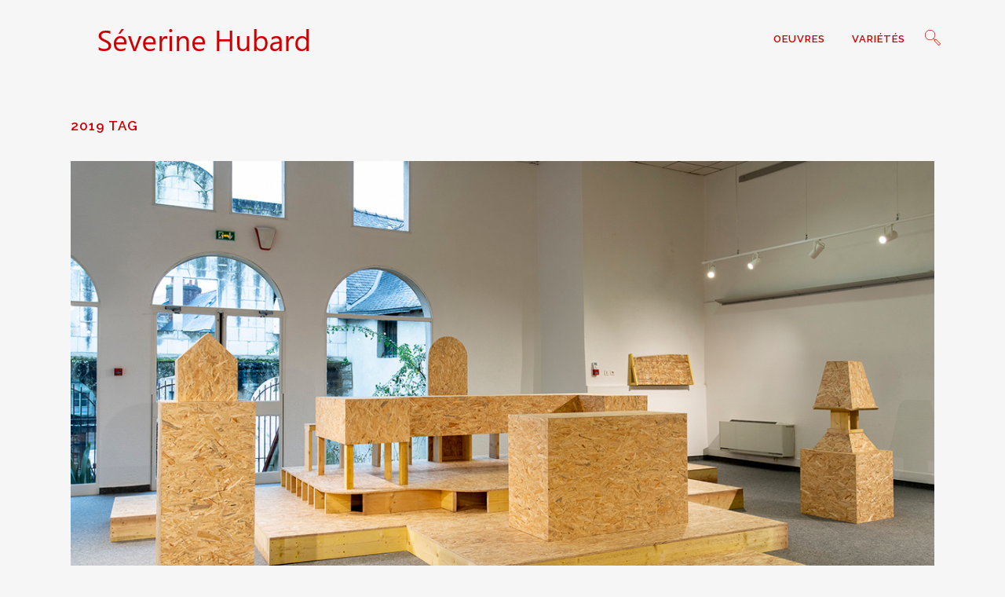

--- FILE ---
content_type: text/html; charset=UTF-8
request_url: https://www.severinehubard.net/tag/2019/
body_size: 14587
content:
<!DOCTYPE html>
<html lang="fr-FR">
<head>
	<meta charset="UTF-8" />
	
				<meta name="viewport" content="width=device-width,initial-scale=1,user-scalable=no">
		
                            <meta name="description" content="Séverine Hubard est une artiste plasticienne française. Elle construit des édifices instables qui s&#039;inscrivent dans l&#039;espace public urbain. ">
            
                            <meta name="keywords" content="Séverine Hubard
artiste
art
édifices
ville
urbain
constructions">
                        <link rel="shortcut icon" type="image/x-icon" href="http://localhost/wordpress/wp-content/themes/bridge/img/favicon.ico">
            <link rel="apple-touch-icon" href="http://localhost/wordpress/wp-content/themes/bridge/img/favicon.ico"/>
        
	<link rel="profile" href="http://gmpg.org/xfn/11" />
	<link rel="pingback" href="https://www.severinehubard.net/xmlrpc.php" />

	<title>2019 &#8211; Séverine Hubard</title>
<meta name='robots' content='max-image-preview:large' />
<link rel='dns-prefetch' href='//fonts.googleapis.com' />
<link rel='dns-prefetch' href='//s.w.org' />
<link rel="alternate" type="application/rss+xml" title="Séverine Hubard &raquo; Flux" href="https://www.severinehubard.net/feed/" />
<link rel="alternate" type="application/rss+xml" title="Séverine Hubard &raquo; Flux de l’étiquette 2019" href="https://www.severinehubard.net/tag/2019/feed/" />
		<script type="text/javascript">
			window._wpemojiSettings = {"baseUrl":"https:\/\/s.w.org\/images\/core\/emoji\/13.0.1\/72x72\/","ext":".png","svgUrl":"https:\/\/s.w.org\/images\/core\/emoji\/13.0.1\/svg\/","svgExt":".svg","source":{"concatemoji":"https:\/\/www.severinehubard.net\/wp-includes\/js\/wp-emoji-release.min.js?ver=5.7.14"}};
			!function(e,a,t){var n,r,o,i=a.createElement("canvas"),p=i.getContext&&i.getContext("2d");function s(e,t){var a=String.fromCharCode;p.clearRect(0,0,i.width,i.height),p.fillText(a.apply(this,e),0,0);e=i.toDataURL();return p.clearRect(0,0,i.width,i.height),p.fillText(a.apply(this,t),0,0),e===i.toDataURL()}function c(e){var t=a.createElement("script");t.src=e,t.defer=t.type="text/javascript",a.getElementsByTagName("head")[0].appendChild(t)}for(o=Array("flag","emoji"),t.supports={everything:!0,everythingExceptFlag:!0},r=0;r<o.length;r++)t.supports[o[r]]=function(e){if(!p||!p.fillText)return!1;switch(p.textBaseline="top",p.font="600 32px Arial",e){case"flag":return s([127987,65039,8205,9895,65039],[127987,65039,8203,9895,65039])?!1:!s([55356,56826,55356,56819],[55356,56826,8203,55356,56819])&&!s([55356,57332,56128,56423,56128,56418,56128,56421,56128,56430,56128,56423,56128,56447],[55356,57332,8203,56128,56423,8203,56128,56418,8203,56128,56421,8203,56128,56430,8203,56128,56423,8203,56128,56447]);case"emoji":return!s([55357,56424,8205,55356,57212],[55357,56424,8203,55356,57212])}return!1}(o[r]),t.supports.everything=t.supports.everything&&t.supports[o[r]],"flag"!==o[r]&&(t.supports.everythingExceptFlag=t.supports.everythingExceptFlag&&t.supports[o[r]]);t.supports.everythingExceptFlag=t.supports.everythingExceptFlag&&!t.supports.flag,t.DOMReady=!1,t.readyCallback=function(){t.DOMReady=!0},t.supports.everything||(n=function(){t.readyCallback()},a.addEventListener?(a.addEventListener("DOMContentLoaded",n,!1),e.addEventListener("load",n,!1)):(e.attachEvent("onload",n),a.attachEvent("onreadystatechange",function(){"complete"===a.readyState&&t.readyCallback()})),(n=t.source||{}).concatemoji?c(n.concatemoji):n.wpemoji&&n.twemoji&&(c(n.twemoji),c(n.wpemoji)))}(window,document,window._wpemojiSettings);
		</script>
		<style type="text/css">
img.wp-smiley,
img.emoji {
	display: inline !important;
	border: none !important;
	box-shadow: none !important;
	height: 1em !important;
	width: 1em !important;
	margin: 0 .07em !important;
	vertical-align: -0.1em !important;
	background: none !important;
	padding: 0 !important;
}
</style>
	<link rel='stylesheet' id='layerslider-css'  href='https://www.severinehubard.net/wp-content/plugins/LayerSlider/static/layerslider/css/layerslider.css?ver=6.8.2' type='text/css' media='all' />
<link rel='stylesheet' id='dashicons-css'  href='https://www.severinehubard.net/wp-includes/css/dashicons.min.css?ver=5.7.14' type='text/css' media='all' />
<link rel='stylesheet' id='menu-icons-extra-css'  href='https://www.severinehubard.net/wp-content/plugins/menu-icons/css/extra.min.css?ver=0.12.9' type='text/css' media='all' />
<link rel='stylesheet' id='wp-block-library-css'  href='https://www.severinehubard.net/wp-includes/css/dist/block-library/style.min.css?ver=5.7.14' type='text/css' media='all' />
<link rel='stylesheet' id='ivory-search-styles-css'  href='https://www.severinehubard.net/wp-content/plugins/add-search-to-menu/public/css/ivory-search.css?ver=4.2' type='text/css' media='all' />
<link rel='stylesheet' id='easy-panorama-css'  href='https://www.severinehubard.net/wp-content/plugins/easy-panorama/public/css/paver.min.css?ver=1.1.4' type='text/css' media='all' />
<link rel='stylesheet' id='rs-plugin-settings-css'  href='https://www.severinehubard.net/wp-content/plugins/revslider/public/assets/css/settings.css?ver=5.4.8.3' type='text/css' media='all' />
<style id='rs-plugin-settings-inline-css' type='text/css'>
#rs-demo-id {}
</style>
<link rel='stylesheet' id='wonderplugin-slider-css-css'  href='https://www.severinehubard.net/wp-content/plugins/wonderplugin-slider-lite/engine/wonderpluginsliderengine.css?ver=12.8' type='text/css' media='all' />
<link rel='stylesheet' id='mediaelement-css'  href='https://www.severinehubard.net/wp-includes/js/mediaelement/mediaelementplayer-legacy.min.css?ver=4.2.16' type='text/css' media='all' />
<link rel='stylesheet' id='wp-mediaelement-css'  href='https://www.severinehubard.net/wp-includes/js/mediaelement/wp-mediaelement.min.css?ver=5.7.14' type='text/css' media='all' />
<link rel='stylesheet' id='bridge-default-style-css'  href='https://www.severinehubard.net/wp-content/themes/bridge/style.css?ver=5.7.14' type='text/css' media='all' />
<link rel='stylesheet' id='bridge-qode-font_awesome-css'  href='https://www.severinehubard.net/wp-content/themes/bridge/css/font-awesome/css/font-awesome.min.css?ver=5.7.14' type='text/css' media='all' />
<link rel='stylesheet' id='bridge-qode-font_elegant-css'  href='https://www.severinehubard.net/wp-content/themes/bridge/css/elegant-icons/style.min.css?ver=5.7.14' type='text/css' media='all' />
<link rel='stylesheet' id='bridge-qode-linea_icons-css'  href='https://www.severinehubard.net/wp-content/themes/bridge/css/linea-icons/style.css?ver=5.7.14' type='text/css' media='all' />
<link rel='stylesheet' id='bridge-qode-dripicons-css'  href='https://www.severinehubard.net/wp-content/themes/bridge/css/dripicons/dripicons.css?ver=5.7.14' type='text/css' media='all' />
<link rel='stylesheet' id='bridge-stylesheet-css'  href='https://www.severinehubard.net/wp-content/themes/bridge/css/stylesheet.min.css?ver=5.7.14' type='text/css' media='all' />
<style id='bridge-stylesheet-inline-css' type='text/css'>
   .archive.disabled_footer_top .footer_top_holder, .archive.disabled_footer_bottom .footer_bottom_holder { display: none;}


</style>
<link rel='stylesheet' id='bridge-print-css'  href='https://www.severinehubard.net/wp-content/themes/bridge/css/print.css?ver=5.7.14' type='text/css' media='all' />
<link rel='stylesheet' id='bridge-style-dynamic-css'  href='https://www.severinehubard.net/wp-content/themes/bridge/css/style_dynamic.css?ver=1637690026' type='text/css' media='all' />
<link rel='stylesheet' id='bridge-responsive-css'  href='https://www.severinehubard.net/wp-content/themes/bridge/css/responsive.min.css?ver=5.7.14' type='text/css' media='all' />
<link rel='stylesheet' id='bridge-style-dynamic-responsive-css'  href='https://www.severinehubard.net/wp-content/themes/bridge/css/style_dynamic_responsive.css?ver=1637690026' type='text/css' media='all' />
<style id='bridge-style-dynamic-responsive-inline-css' type='text/css'>
.blog_single .tags_text {
    display: none !important
}
a[rel=\"category tag\"] {
    display: none
;
}

.post_info {
    visibility: hidden;
}

.post_info .time, .post_info .post_comments, .post_info .blog_share .post_image {
    visibility: hidden;
}

.single-post .blog_holder article .post_image img {
    display: none !important;
}

.single-post article .post_text_inner h2 .date, 
.single-post article .post_text_inner .post_info .time {
display: none !important;
}

.side_menu_button a:last-child {

margin-top:-6px;
}

body.page-template-contact-page-php .two_columns_33_66>.column1 {
    display: none;
}


body.page-template-contact-page-php .two_columns_33_66>.column2 {
    margin: 0 auto;
    float: none;
}

.contact_form textarea {
    border: 2px solid #000000;
}

.contact_form textarea {
    border: 2px solid #000000;
}

.contact_form input[type=text] {
    border: 2px solid #000000;
}

.blog_holder.blog_single article h2 {
  display: none !important;
}

 .google-maps {
        position: relative;
        padding-bottom: 75%; // This is the aspect ratio
        height: 0;
        overflow: hidden;
    }
    .google-maps iframe {
        position: absolute;
        top: 0;
        left: 0;
        width: 100% !important;
        height: 100% !important;
    }

.content {margin-top: 5px !important;}
.content {padding-top: 0 !important;}

.title.title_size_small.position_left {height : 100px !important;}

/ single blog post navigation /
.single_blog_post_prev {
  float: left !important;
}
.single_blog_post_prev a i {
  font-size: 18px !important;
  margin-right: 10px !important;
}
.single_blog_post_next {
  float: right !important;
}
.single_blog_post_next a i {
  font-size: 18px !important;
  margin-left: 10px !important;
}
.single_blog_post_navigation {
  margin: 20px 0px !important;
}

.container {
 background-color:#f6f6f6 !important;
}

nav.main_menu > ul > li > a{
 color: #cc0000 !important; 		
}	

.side_menu_button > a,
			.mobile_menu_button span,
			.fixed_top_header .side_menu_button > a,
			.fixed_top_header .popup_menu .line,
			.fixed_top_header .mobile_menu_button span{ color: #cc0000; }

			.popup_menu .line,
			.popup_menu .line:after, .popup_menu .line:before{
			background-color: #cc0000;
			}					
</style>
<link rel='stylesheet' id='js_composer_front-css'  href='https://www.severinehubard.net/wp-content/plugins/js_composer/assets/css/js_composer.min.css?ver=5.7' type='text/css' media='all' />
<link rel='stylesheet' id='bridge-style-handle-google-fonts-css'  href='https://fonts.googleapis.com/css?family=Raleway%3A100%2C200%2C300%2C400%2C500%2C600%2C700%2C800%2C900%2C300italic%2C400italic%2C700italic&#038;subset=latin%2Clatin-ext&#038;ver=1.0.0' type='text/css' media='all' />
<script type='text/javascript' src='https://www.severinehubard.net/wp-includes/js/jquery/jquery.min.js?ver=3.5.1' id='jquery-core-js'></script>
<script type='text/javascript' src='https://www.severinehubard.net/wp-includes/js/jquery/jquery-migrate.min.js?ver=3.3.2' id='jquery-migrate-js'></script>
<script type='text/javascript' id='layerslider-greensock-js-extra'>
/* <![CDATA[ */
var LS_Meta = {"v":"6.8.2"};
/* ]]> */
</script>
<script type='text/javascript' src='https://www.severinehubard.net/wp-content/plugins/LayerSlider/static/layerslider/js/greensock.js?ver=1.19.0' id='layerslider-greensock-js'></script>
<script type='text/javascript' src='https://www.severinehubard.net/wp-content/plugins/LayerSlider/static/layerslider/js/layerslider.kreaturamedia.jquery.js?ver=6.8.2' id='layerslider-js'></script>
<script type='text/javascript' src='https://www.severinehubard.net/wp-content/plugins/LayerSlider/static/layerslider/js/layerslider.transitions.js?ver=6.8.2' id='layerslider-transitions-js'></script>
<script type='text/javascript' src='https://www.severinehubard.net/wp-content/plugins/revslider/public/assets/js/jquery.themepunch.tools.min.js?ver=5.4.8.3' id='tp-tools-js'></script>
<script type='text/javascript' src='https://www.severinehubard.net/wp-content/plugins/revslider/public/assets/js/jquery.themepunch.revolution.min.js?ver=5.4.8.3' id='revmin-js'></script>
<script type='text/javascript' src='https://www.severinehubard.net/wp-content/plugins/wonderplugin-slider-lite/engine/wonderpluginsliderskins.js?ver=12.8' id='wonderplugin-slider-skins-script-js'></script>
<script type='text/javascript' src='https://www.severinehubard.net/wp-content/plugins/wonderplugin-slider-lite/engine/wonderpluginslider.js?ver=12.8' id='wonderplugin-slider-script-js'></script>
<meta name="generator" content="Powered by LayerSlider 6.8.2 - Multi-Purpose, Responsive, Parallax, Mobile-Friendly Slider Plugin for WordPress." />
<!-- LayerSlider updates and docs at: https://layerslider.kreaturamedia.com -->
<link rel="https://api.w.org/" href="https://www.severinehubard.net/wp-json/" /><link rel="alternate" type="application/json" href="https://www.severinehubard.net/wp-json/wp/v2/tags/217" /><link rel="EditURI" type="application/rsd+xml" title="RSD" href="https://www.severinehubard.net/xmlrpc.php?rsd" />
<link rel="wlwmanifest" type="application/wlwmanifest+xml" href="https://www.severinehubard.net/wp-includes/wlwmanifest.xml" /> 
<meta name="generator" content="WordPress 5.7.14" />
<meta name="generator" content="Powered by WPBakery Page Builder - drag and drop page builder for WordPress."/>
<!--[if lte IE 9]><link rel="stylesheet" type="text/css" href="https://www.severinehubard.net/wp-content/plugins/js_composer/assets/css/vc_lte_ie9.min.css" media="screen"><![endif]--><style type="text/css">.cryptex,  .cryptex .divider{display: inline-block;padding: 0px 1px 0px 1px;margin: 0px;background-color: transparent;cursor: auto;font-size: 12px;font-family: inherit;font-weight: normal;font-style: normal;text-align: left;text-transform: none;color: #000000;}.cryptex[rel],  .cryptex[rel] span.divider {cursor: pointer;}.cryptex img,  .CryptexImg{margin: 0px;padding: 0px;border: solid 0px #ffffff;background-color: transparent;box-shadow: none;display: inline;vertical-align: middle;float: none;clear: none;}.CryptexImg{display: inline-block;background-size: contain;background-repeat: no-repeat;background-position: 0px 0px;}</style><meta name="generator" content="Powered by Slider Revolution 5.4.8.3 - responsive, Mobile-Friendly Slider Plugin for WordPress with comfortable drag and drop interface." />
<script type="text/javascript">function setREVStartSize(e){									
						try{ e.c=jQuery(e.c);var i=jQuery(window).width(),t=9999,r=0,n=0,l=0,f=0,s=0,h=0;
							if(e.responsiveLevels&&(jQuery.each(e.responsiveLevels,function(e,f){f>i&&(t=r=f,l=e),i>f&&f>r&&(r=f,n=e)}),t>r&&(l=n)),f=e.gridheight[l]||e.gridheight[0]||e.gridheight,s=e.gridwidth[l]||e.gridwidth[0]||e.gridwidth,h=i/s,h=h>1?1:h,f=Math.round(h*f),"fullscreen"==e.sliderLayout){var u=(e.c.width(),jQuery(window).height());if(void 0!=e.fullScreenOffsetContainer){var c=e.fullScreenOffsetContainer.split(",");if (c) jQuery.each(c,function(e,i){u=jQuery(i).length>0?u-jQuery(i).outerHeight(!0):u}),e.fullScreenOffset.split("%").length>1&&void 0!=e.fullScreenOffset&&e.fullScreenOffset.length>0?u-=jQuery(window).height()*parseInt(e.fullScreenOffset,0)/100:void 0!=e.fullScreenOffset&&e.fullScreenOffset.length>0&&(u-=parseInt(e.fullScreenOffset,0))}f=u}else void 0!=e.minHeight&&f<e.minHeight&&(f=e.minHeight);e.c.closest(".rev_slider_wrapper").css({height:f})					
						}catch(d){console.log("Failure at Presize of Slider:"+d)}						
					};</script>
		<style type="text/css" id="wp-custom-css">
			.site {
            background-color: #f6f6f6 !important;
        }		</style>
		<noscript><style type="text/css"> .wpb_animate_when_almost_visible { opacity: 1; }</style></noscript></head>

<body class="archive tag tag-217 bridge bridge-core-1.0.4  footer_responsive_adv qode-theme-ver-18.0.7 qode-theme-bridge disabled_footer_bottom qode_header_in_grid wpb-js-composer js-comp-ver-5.7 vc_responsive elementor-default" itemscope itemtype="http://schema.org/WebPage">

	<div class="ajax_loader"><div class="ajax_loader_1"><div class="pulse"></div></div></div>
	
<div class="wrapper">
	<div class="wrapper_inner">

    
		<!-- Google Analytics start -->
				<!-- Google Analytics end -->

		
	<header class=" scroll_header_top_area  regular page_header">
    <div class="header_inner clearfix">
        <form role="search" id="searchform" action="https://www.severinehubard.net/" class="qode_search_form" method="get">
        <div class="container">
        <div class="container_inner clearfix">
            
            <i class="qodef-icon-linea-icon icon-basic-magnifier qode_icon_in_search" ></i>            <input type="text" placeholder="Search" name="s" class="qode_search_field" autocomplete="off" />
            <input type="submit" value="Search" />

            <div class="qode_search_close">
                <a href="#">
                    <i class="qodef-icon-linea-icon icon-arrows-remove qode_icon_in_search" ></i>                </a>
            </div>
                    </div>
    </div>
</form>
        <div class="header_top_bottom_holder">
            
            <div class="header_bottom clearfix" style=' background-color:rgba(246, 246, 246, 1);' >
                                <div class="container">
                    <div class="container_inner clearfix">
                                                    
                            <div class="header_inner_left">
                                									<div class="mobile_menu_button">
		<span>
			<i class="qode_icon_font_awesome fa fa-bars " ></i>		</span>
	</div>
                                <div class="logo_wrapper" >
	<div class="q_logo">
		<a itemprop="url" href="https://www.severinehubard.net/" >
             <img itemprop="image" class="normal" src="http://www.severinehubard.net/wp-content/uploads/2021/11/Sans-titre-2.png" alt="Logo"> 			 <img itemprop="image" class="light" src="http://localhost/wordpress/wp-content/uploads/2019/06/shub_logo-1.png" alt="Logo"/> 			 <img itemprop="image" class="dark" src="http://localhost/wordpress/wp-content/uploads/2019/06/shub_logo-1.png" alt="Logo"/> 			 <img itemprop="image" class="sticky" src="http://localhost/wordpress/wp-content/themes/bridge/img/logo_black.png" alt="Logo"/> 			 <img itemprop="image" class="mobile" src="http://www.severinehubard.net/wp-content/uploads/2021/11/Sans-titre-2.png" alt="Logo"/> 					</a>
	</div>
	</div>                                                            </div>
                                                                    <div class="header_inner_right">
                                        <div class="side_menu_button_wrapper right">
                                                                                                                                    <div class="side_menu_button">
                                                	<a class="search_button search_slides_from_window_top normal" href="javascript:void(0)">
		<i class="qodef-icon-linea-icon icon-basic-magnifier " ></i>	</a>

	                                                                                                                                            </div>
                                        </div>
                                    </div>
                                
                                
                                <nav class="main_menu drop_down right">
                                    <ul id="menu-menu" class=""><li id="nav-menu-item-8" class="menu-item menu-item-type-post_type menu-item-object-page  narrow"><a href="https://www.severinehubard.net/indexes-oeuvres/" class=""><i class="menu_icon blank fa"></i><span>Oeuvres<span class="underline_dash"></span></span><span class="plus"></span></a></li>
<li id="nav-menu-item-12" class="menu-item menu-item-type-post_type menu-item-object-page  narrow"><a href="https://www.severinehubard.net/transmission-textes/" class=""><i class="menu_icon blank fa"></i><span>Variétés<span class="underline_dash"></span></span><span class="plus"></span></a></li>
</ul>                                </nav>
                                							    <nav class="mobile_menu">
	<ul id="menu-menu-1" class=""><li id="mobile-menu-item-8" class="menu-item menu-item-type-post_type menu-item-object-page "><a href="https://www.severinehubard.net/indexes-oeuvres/" class=""><span>Oeuvres</span></a><span class="mobile_arrow"><i class="fa fa-angle-right"></i><i class="fa fa-angle-down"></i></span></li>
<li id="mobile-menu-item-12" class="menu-item menu-item-type-post_type menu-item-object-page "><a href="https://www.severinehubard.net/transmission-textes/" class=""><span>Variétés</span></a><span class="mobile_arrow"><i class="fa fa-angle-right"></i><i class="fa fa-angle-down"></i></span></li>
</ul></nav>                                                                                        </div>
                    </div>
                                    </div>
            </div>
        </div>
</header>	<a id="back_to_top" href="#">
        <span class="fa-stack">
            <i class="qode_icon_font_awesome fa fa-arrow-up " ></i>        </span>
	</a>
	
	
    
    
    <div class="content ">
        <div class="content_inner  ">
    
	
			<div class="title_outer title_without_animation"    data-height="200">
		<div class="title title_size_small  position_left " style="height:200px;">
			<div class="image not_responsive"></div>
										<div class="title_holder"  style="padding-top:10px;height:100px;">
					<div class="container">
						<div class="container_inner clearfix">
								<div class="title_subtitle_holder" >
                                                                																		<h1 ><span>2019 Tag</span></h1>
																	
																										                                                            </div>
						</div>
					</div>
				</div>
								</div>
			</div>
		<div class="container">
            			<div class="container_inner default_template_holder clearfix">
									<div class="blog_holder blog_large_image">

	
    <!--if template name is defined than it is used our template and we can use query '$blog_query'-->
    
        <!--otherwise it is archive or category page and we don't have query-->
                    		<article id="post-3151" class="post-3151 post type-post status-publish format-standard has-post-thumbnail hentry category-oeuvres tag-217 tag-vitre">
			<div class="post_content_holder">
									<div class="post_image">
						<a itemprop="url" href="https://www.severinehubard.net/2019/12/12/ttt/" title="TTT">
							<img width="1181" height="768" src="https://www.severinehubard.net/wp-content/uploads/2019/12/ttt01.jpg" class="attachment-full size-full wp-post-image" alt="" loading="lazy" srcset="https://www.severinehubard.net/wp-content/uploads/2019/12/ttt01.jpg 1181w, https://www.severinehubard.net/wp-content/uploads/2019/12/ttt01-300x195.jpg 300w, https://www.severinehubard.net/wp-content/uploads/2019/12/ttt01-768x499.jpg 768w, https://www.severinehubard.net/wp-content/uploads/2019/12/ttt01-1024x666.jpg 1024w, https://www.severinehubard.net/wp-content/uploads/2019/12/ttt01-400x260.jpg 400w, https://www.severinehubard.net/wp-content/uploads/2019/12/ttt01-700x455.jpg 700w" sizes="(max-width: 1181px) 100vw, 1181px" />						</a>
					</div>
								<div class="post_text">
					<div class="post_text_inner">
						<h2 itemprop="name" class="entry_title"><span itemprop="dateCreated" class="date entry_date updated">12 Déc<meta itemprop="interactionCount" content="UserComments: 0"/></span> <a itemprop="url" href="https://www.severinehubard.net/2019/12/12/ttt/" title="TTT">TTT</a></h2>
						<div class="post_info">
							<span class="time">Posted at 01:23h</span>
							in <a href="https://www.severinehubard.net/category/oeuvres/" rel="category tag">Oeuvres</a>                            																											</div>

                        <p itemprop="description" class="post_excerpt">
[wonderplugin_slider id=144]











TTT, 2019 - Arthotèque de Vitré



[su_tabs style="default" active="1" vertical="no"]
[su_tab title="FR" disabled="no" anchor="" url="" target="blank"]OSB, planches, tasseaux, vis, clous et clavecin. Avec le conservatoire de Vitré dirigé par Anca Babès pour faire vivre et sonner l’exposition.

Décor entre temple, théâtre et tribunal. Avec la scène/cène, l’autel/table...</p>                                <div class="post_more">
                                    <a itemprop="url" href="https://www.severinehubard.net/2019/12/12/ttt/" class="qbutton small">Read More</a>
                                </div>
                            					</div>
				</div>
			</div>
		</article>
		

                    		<article id="post-3135" class="post-3135 post type-post status-publish format-standard has-post-thumbnail hentry category-oeuvres tag-217 tag-limoges">
			<div class="post_content_holder">
									<div class="post_image">
						<a itemprop="url" href="https://www.severinehubard.net/2019/12/12/fontaine/" title="Fontaine">
							<img width="1271" height="886" src="https://www.severinehubard.net/wp-content/uploads/2019/12/fontaine00.jpg" class="attachment-full size-full wp-post-image" alt="" loading="lazy" srcset="https://www.severinehubard.net/wp-content/uploads/2019/12/fontaine00.jpg 1271w, https://www.severinehubard.net/wp-content/uploads/2019/12/fontaine00-300x209.jpg 300w, https://www.severinehubard.net/wp-content/uploads/2019/12/fontaine00-768x535.jpg 768w, https://www.severinehubard.net/wp-content/uploads/2019/12/fontaine00-1024x714.jpg 1024w, https://www.severinehubard.net/wp-content/uploads/2019/12/fontaine00-700x488.jpg 700w" sizes="(max-width: 1271px) 100vw, 1271px" />						</a>
					</div>
								<div class="post_text">
					<div class="post_text_inner">
						<h2 itemprop="name" class="entry_title"><span itemprop="dateCreated" class="date entry_date updated">12 Déc<meta itemprop="interactionCount" content="UserComments: 0"/></span> <a itemprop="url" href="https://www.severinehubard.net/2019/12/12/fontaine/" title="Fontaine">Fontaine</a></h2>
						<div class="post_info">
							<span class="time">Posted at 01:07h</span>
							in <a href="https://www.severinehubard.net/category/oeuvres/" rel="category tag">Oeuvres</a>                            																											</div>

                        <p itemprop="description" class="post_excerpt">[wonderplugin_slider id=143]

 





Fontaine, 2019 - Parc Victor Thuillat, Limoges

[su_tabs style="default" active="1" vertical="no"][su_tab title="FR" disabled="no" anchor="" url="" target="blank"]Collection de 50 bouteilles d’alcool chinoises et françaises, céramique émaillée, signes astrologiques modelés, grenades, femmes bouteilles et fèves en porcelaine, bouchons et mortier.
[/su_tab][su_tab title="EN" disabled="no" anchor="" url="" target="blank"]Collection of 50...</p>                                <div class="post_more">
                                    <a itemprop="url" href="https://www.severinehubard.net/2019/12/12/fontaine/" class="qbutton small">Read More</a>
                                </div>
                            					</div>
				</div>
			</div>
		</article>
		

                    		<article id="post-3129" class="post-3129 post type-post status-publish format-standard has-post-thumbnail hentry category-oeuvres tag-217 tag-limoges">
			<div class="post_content_holder">
									<div class="post_image">
						<a itemprop="url" href="https://www.severinehubard.net/2019/12/12/pierre-sonore/" title="Pierre sonore">
							<img width="761" height="886" src="https://www.severinehubard.net/wp-content/uploads/2019/12/pierresonore00.jpg" class="attachment-full size-full wp-post-image" alt="" loading="lazy" srcset="https://www.severinehubard.net/wp-content/uploads/2019/12/pierresonore00.jpg 761w, https://www.severinehubard.net/wp-content/uploads/2019/12/pierresonore00-258x300.jpg 258w, https://www.severinehubard.net/wp-content/uploads/2019/12/pierresonore00-700x815.jpg 700w" sizes="(max-width: 761px) 100vw, 761px" />						</a>
					</div>
								<div class="post_text">
					<div class="post_text_inner">
						<h2 itemprop="name" class="entry_title"><span itemprop="dateCreated" class="date entry_date updated">12 Déc<meta itemprop="interactionCount" content="UserComments: 0"/></span> <a itemprop="url" href="https://www.severinehubard.net/2019/12/12/pierre-sonore/" title="Pierre sonore">Pierre sonore</a></h2>
						<div class="post_info">
							<span class="time">Posted at 00:58h</span>
							in <a href="https://www.severinehubard.net/category/oeuvres/" rel="category tag">Oeuvres</a>                            																											</div>

                        <p itemprop="description" class="post_excerpt">
[wonderplugin_slider id=142]











Pierre sonore, 2019 -  Parc Victor Thuillat, Limoges



[su_tabs style="default" active="1" vertical="no"]
[su_tab title="FR" disabled="no" anchor="" url="" target="blank"]Porcelaine et enceinte bluetooth, 30x30x50 cm.

Copie d’une fausse pierre chinoise pour diffuser du son.&nbsp;
Une invitation à danser.
L’enceinte ayant été mal sécurisée, l’œuvre n’a eu que  quelques heures...</p>                                <div class="post_more">
                                    <a itemprop="url" href="https://www.severinehubard.net/2019/12/12/pierre-sonore/" class="qbutton small">Read More</a>
                                </div>
                            					</div>
				</div>
			</div>
		</article>
		

                    		<article id="post-3112" class="post-3112 post type-post status-publish format-standard has-post-thumbnail hentry category-oeuvres tag-217 tag-buenos-aires tag-recoleta">
			<div class="post_content_holder">
									<div class="post_image">
						<a itemprop="url" href="https://www.severinehubard.net/2019/12/12/el-derrumbe/" title="El derrumbe">
							<img width="1146" height="827" src="https://www.severinehubard.net/wp-content/uploads/2019/12/00elderrumbe.jpg" class="attachment-full size-full wp-post-image" alt="" loading="lazy" srcset="https://www.severinehubard.net/wp-content/uploads/2019/12/00elderrumbe.jpg 1146w, https://www.severinehubard.net/wp-content/uploads/2019/12/00elderrumbe-300x216.jpg 300w, https://www.severinehubard.net/wp-content/uploads/2019/12/00elderrumbe-768x554.jpg 768w, https://www.severinehubard.net/wp-content/uploads/2019/12/00elderrumbe-1024x739.jpg 1024w, https://www.severinehubard.net/wp-content/uploads/2019/12/00elderrumbe-700x505.jpg 700w" sizes="(max-width: 1146px) 100vw, 1146px" />						</a>
					</div>
								<div class="post_text">
					<div class="post_text_inner">
						<h2 itemprop="name" class="entry_title"><span itemprop="dateCreated" class="date entry_date updated">12 Déc<meta itemprop="interactionCount" content="UserComments: 0"/></span> <a itemprop="url" href="https://www.severinehubard.net/2019/12/12/el-derrumbe/" title="El derrumbe">El derrumbe</a></h2>
						<div class="post_info">
							<span class="time">Posted at 00:52h</span>
							in <a href="https://www.severinehubard.net/category/oeuvres/" rel="category tag">Oeuvres</a>                            																											</div>

                        <p itemprop="description" class="post_excerpt">
[wonderplugin_slider id=141]











El derrumbe, 2019 - Buenos Aires (AR)







Centro Cultural Recoleta – El último apaga la luz  



[su_tabs style="default" active="1" vertical="no"]
[su_tab title="FR" disabled="no" anchor="" url="" target="blank"]1 tonne de billets de 100 pesos en confettis (de la banque argentine), troncs et boulons.

Une tour est tombée. La...</p>                                <div class="post_more">
                                    <a itemprop="url" href="https://www.severinehubard.net/2019/12/12/el-derrumbe/" class="qbutton small">Read More</a>
                                </div>
                            					</div>
				</div>
			</div>
		</article>
		

                    		<article id="post-3100" class="post-3100 post type-post status-publish format-standard has-post-thumbnail hentry category-oeuvres tag-217 tag-buenos-aires tag-recoleta">
			<div class="post_content_holder">
									<div class="post_image">
						<a itemprop="url" href="https://www.severinehubard.net/2019/12/12/durmientes/" title="Durmientes">
							<img width="1146" height="827" src="https://www.severinehubard.net/wp-content/uploads/2019/12/00losdurmientes.jpg" class="attachment-full size-full wp-post-image" alt="" loading="lazy" srcset="https://www.severinehubard.net/wp-content/uploads/2019/12/00losdurmientes.jpg 1146w, https://www.severinehubard.net/wp-content/uploads/2019/12/00losdurmientes-300x216.jpg 300w, https://www.severinehubard.net/wp-content/uploads/2019/12/00losdurmientes-768x554.jpg 768w, https://www.severinehubard.net/wp-content/uploads/2019/12/00losdurmientes-1024x739.jpg 1024w, https://www.severinehubard.net/wp-content/uploads/2019/12/00losdurmientes-700x505.jpg 700w" sizes="(max-width: 1146px) 100vw, 1146px" />						</a>
					</div>
								<div class="post_text">
					<div class="post_text_inner">
						<h2 itemprop="name" class="entry_title"><span itemprop="dateCreated" class="date entry_date updated">12 Déc<meta itemprop="interactionCount" content="UserComments: 0"/></span> <a itemprop="url" href="https://www.severinehubard.net/2019/12/12/durmientes/" title="Durmientes">Durmientes</a></h2>
						<div class="post_info">
							<span class="time">Posted at 00:30h</span>
							in <a href="https://www.severinehubard.net/category/oeuvres/" rel="category tag">Oeuvres</a>                            																											</div>

                        <p itemprop="description" class="post_excerpt">
[wonderplugin_slider id=140]











 Durmientes, 2019 - Buenos Aires (AR)







Centro Cultural Recoleta - El último apaga la luz 



[su_tabs style="default" active="1" vertical="no"]
[su_tab title="FR" disabled="no" anchor="" url="" target="blank"]90 traverses de chemin de fer, chevilles.

Avant l’an 2000, pendant que les Argentins dormaient, les chemins de fer d’Argentine ont été...</p>                                <div class="post_more">
                                    <a itemprop="url" href="https://www.severinehubard.net/2019/12/12/durmientes/" class="qbutton small">Read More</a>
                                </div>
                            					</div>
				</div>
			</div>
		</article>
		

                    		<article id="post-3180" class="post-3180 post type-post status-publish format-standard has-post-thumbnail hentry category-varietes tag-217 tag-limoges">
			<div class="post_content_holder">
									<div class="post_image">
						<a itemprop="url" href="https://www.severinehubard.net/2018/12/12/colonne/" title="Colonne">
							<img width="886" height="1122" src="https://www.severinehubard.net/wp-content/uploads/2019/12/colonne00.jpg" class="attachment-full size-full wp-post-image" alt="" loading="lazy" srcset="https://www.severinehubard.net/wp-content/uploads/2019/12/colonne00.jpg 886w, https://www.severinehubard.net/wp-content/uploads/2019/12/colonne00-237x300.jpg 237w, https://www.severinehubard.net/wp-content/uploads/2019/12/colonne00-768x973.jpg 768w, https://www.severinehubard.net/wp-content/uploads/2019/12/colonne00-809x1024.jpg 809w, https://www.severinehubard.net/wp-content/uploads/2019/12/colonne00-700x886.jpg 700w" sizes="(max-width: 886px) 100vw, 886px" />						</a>
					</div>
								<div class="post_text">
					<div class="post_text_inner">
						<h2 itemprop="name" class="entry_title"><span itemprop="dateCreated" class="date entry_date updated">12 Déc<meta itemprop="interactionCount" content="UserComments: 0"/></span> <a itemprop="url" href="https://www.severinehubard.net/2018/12/12/colonne/" title="Colonne">Colonne</a></h2>
						<div class="post_info">
							<span class="time">Posted at 01:40h</span>
							in <a href="https://www.severinehubard.net/category/varietes/" rel="category tag">Variétés</a>                            																											</div>

                        <p itemprop="description" class="post_excerpt">
[wonderplugin_slider id=145]











Colonne de Chine, 2019Équipe KAOLIN, Installation permanente réalisé avec le soutien de l’ENSA et de la ville de Limoges, Rue jean Jaures, Limoges (FR). À notre arrivée à Jingdezhen , capitale de la céramique chinoise, nous  avons découvert de la céramique partout, tant...</p>                                <div class="post_more">
                                    <a itemprop="url" href="https://www.severinehubard.net/2018/12/12/colonne/" class="qbutton small">Read More</a>
                                </div>
                            					</div>
				</div>
			</div>
		</article>
		

                    		<article id="post-2489" class="post-2489 post type-post status-publish format-standard has-post-thumbnail hentry category-varietes tag-217 tag-clermont-ferrand">
			<div class="post_content_holder">
									<div class="post_image">
						<a itemprop="url" href="https://www.severinehubard.net/2018/11/29/jury-dnap-blanc/" title="Jury DNAP blanc">
							<img width="1181" height="1535" src="https://www.severinehubard.net/wp-content/uploads/2019/11/clermont.jpg" class="attachment-full size-full wp-post-image" alt="" loading="lazy" srcset="https://www.severinehubard.net/wp-content/uploads/2019/11/clermont.jpg 1181w, https://www.severinehubard.net/wp-content/uploads/2019/11/clermont-231x300.jpg 231w, https://www.severinehubard.net/wp-content/uploads/2019/11/clermont-768x998.jpg 768w, https://www.severinehubard.net/wp-content/uploads/2019/11/clermont-788x1024.jpg 788w, https://www.severinehubard.net/wp-content/uploads/2019/11/clermont-700x910.jpg 700w" sizes="(max-width: 1181px) 100vw, 1181px" />						</a>
					</div>
								<div class="post_text">
					<div class="post_text_inner">
						<h2 itemprop="name" class="entry_title"><span itemprop="dateCreated" class="date entry_date updated">29 Nov<meta itemprop="interactionCount" content="UserComments: 0"/></span> <a itemprop="url" href="https://www.severinehubard.net/2018/11/29/jury-dnap-blanc/" title="Jury DNAP blanc">Jury DNAP blanc</a></h2>
						<div class="post_info">
							<span class="time">Posted at 15:22h</span>
							in <a href="https://www.severinehubard.net/category/varietes/" rel="category tag">Variétés</a>                            																											</div>

                        <p itemprop="description" class="post_excerpt">
[wonderplugin_slider id=136]











2019 - Jury DNAP blanc, École des Beaux Arts de Clermont ferrand
...</p>                                <div class="post_more">
                                    <a itemprop="url" href="https://www.severinehubard.net/2018/11/29/jury-dnap-blanc/" class="qbutton small">Read More</a>
                                </div>
                            					</div>
				</div>
			</div>
		</article>
		

                    		<article id="post-2486" class="post-2486 post type-post status-publish format-standard has-post-thumbnail hentry category-varietes tag-217 tag-bourges">
			<div class="post_content_holder">
									<div class="post_image">
						<a itemprop="url" href="https://www.severinehubard.net/2018/11/29/jury-dnsep-bourges/" title="Jury DNSEP Bourges">
							<img width="1024" height="1365" src="https://www.severinehubard.net/wp-content/uploads/2019/11/Bourges_-_Collège_des_Jésuites_-2.jpg" class="attachment-full size-full wp-post-image" alt="" loading="lazy" srcset="https://www.severinehubard.net/wp-content/uploads/2019/11/Bourges_-_Collège_des_Jésuites_-2.jpg 1024w, https://www.severinehubard.net/wp-content/uploads/2019/11/Bourges_-_Collège_des_Jésuites_-2-225x300.jpg 225w, https://www.severinehubard.net/wp-content/uploads/2019/11/Bourges_-_Collège_des_Jésuites_-2-768x1024.jpg 768w, https://www.severinehubard.net/wp-content/uploads/2019/11/Bourges_-_Collège_des_Jésuites_-2-600x800.jpg 600w, https://www.severinehubard.net/wp-content/uploads/2019/11/Bourges_-_Collège_des_Jésuites_-2-700x933.jpg 700w" sizes="(max-width: 1024px) 100vw, 1024px" />						</a>
					</div>
								<div class="post_text">
					<div class="post_text_inner">
						<h2 itemprop="name" class="entry_title"><span itemprop="dateCreated" class="date entry_date updated">29 Nov<meta itemprop="interactionCount" content="UserComments: 0"/></span> <a itemprop="url" href="https://www.severinehubard.net/2018/11/29/jury-dnsep-bourges/" title="Jury DNSEP Bourges">Jury DNSEP Bourges</a></h2>
						<div class="post_info">
							<span class="time">Posted at 15:15h</span>
							in <a href="https://www.severinehubard.net/category/varietes/" rel="category tag">Variétés</a>                            																											</div>

                        <p itemprop="description" class="post_excerpt">












2019 - Jury DNSEP présidente, École des Beaux Arts de Bourges 
...</p>                                <div class="post_more">
                                    <a itemprop="url" href="https://www.severinehubard.net/2018/11/29/jury-dnsep-bourges/" class="qbutton small">Read More</a>
                                </div>
                            					</div>
				</div>
			</div>
		</article>
		

                    		<article id="post-2481" class="post-2481 post type-post status-publish format-standard has-post-thumbnail hentry category-varietes tag-217 tag-meymac">
			<div class="post_content_holder">
									<div class="post_image">
						<a itemprop="url" href="https://www.severinehubard.net/2018/11/29/performance-tutoresque/" title="Performance tutoresque">
							<img width="1536" height="2048" src="https://www.severinehubard.net/wp-content/uploads/2019/11/00meymac-perf.jpg" class="attachment-full size-full wp-post-image" alt="" loading="lazy" srcset="https://www.severinehubard.net/wp-content/uploads/2019/11/00meymac-perf.jpg 1536w, https://www.severinehubard.net/wp-content/uploads/2019/11/00meymac-perf-225x300.jpg 225w, https://www.severinehubard.net/wp-content/uploads/2019/11/00meymac-perf-768x1024.jpg 768w, https://www.severinehubard.net/wp-content/uploads/2019/11/00meymac-perf-600x800.jpg 600w, https://www.severinehubard.net/wp-content/uploads/2019/11/00meymac-perf-700x933.jpg 700w" sizes="(max-width: 1536px) 100vw, 1536px" />						</a>
					</div>
								<div class="post_text">
					<div class="post_text_inner">
						<h2 itemprop="name" class="entry_title"><span itemprop="dateCreated" class="date entry_date updated">29 Nov<meta itemprop="interactionCount" content="UserComments: 0"/></span> <a itemprop="url" href="https://www.severinehubard.net/2018/11/29/performance-tutoresque/" title="Performance tutoresque">Performance tutoresque</a></h2>
						<div class="post_info">
							<span class="time">Posted at 15:04h</span>
							in <a href="https://www.severinehubard.net/category/varietes/" rel="category tag">Variétés</a>                            																											</div>

                        <p itemprop="description" class="post_excerpt">
[wonderplugin_slider id=135]











2019 - Performance tutoresque pour les 40 ans du MEYMAC (FR)Voir la performance
...</p>                                <div class="post_more">
                                    <a itemprop="url" href="https://www.severinehubard.net/2018/11/29/performance-tutoresque/" class="qbutton small">Read More</a>
                                </div>
                            					</div>
				</div>
			</div>
		</article>
		

                    		<article id="post-3601" class="post-3601 post type-post status-publish format-standard has-post-thumbnail hentry category-varietes tag-217 tag-normandie">
			<div class="post_content_holder">
									<div class="post_image">
						<a itemprop="url" href="https://www.severinehubard.net/2018/11/29/oriflammes/" title="Oriflammes">
							<img width="218" height="247" src="https://www.severinehubard.net/wp-content/uploads/2020/01/oriflamme-1.png" class="attachment-full size-full wp-post-image" alt="" loading="lazy" />						</a>
					</div>
								<div class="post_text">
					<div class="post_text_inner">
						<h2 itemprop="name" class="entry_title"><span itemprop="dateCreated" class="date entry_date updated">29 Nov<meta itemprop="interactionCount" content="UserComments: 0"/></span> <a itemprop="url" href="https://www.severinehubard.net/2018/11/29/oriflammes/" title="Oriflammes">Oriflammes</a></h2>
						<div class="post_info">
							<span class="time">Posted at 15:03h</span>
							in <a href="https://www.severinehubard.net/category/varietes/" rel="category tag">Variétés</a>                            																											</div>

                        <p itemprop="description" class="post_excerpt">




2019 - Oriflammes d'artistes en Normandie J'ai pensé qu'un tir bouchon décapsuleur était de circonstance pour  l'ouverture festive du nouveau FRAC Basse Normandie.Avec l'otarie, c'est  aussi un hommage à Éric Dietman.  
...</p>                                <div class="post_more">
                                    <a itemprop="url" href="https://www.severinehubard.net/2018/11/29/oriflammes/" class="qbutton small">Read More</a>
                                </div>
                            					</div>
				</div>
			</div>
		</article>
		

                                                        <div class='pagination'><ul><li class='prev'><a itemprop='url' href='https://www.severinehubard.net/tag/2019/'><i class='fa fa-angle-left'></i></a></li><li class='active'><span>1</span></li><li><a itemprop='url' href='https://www.severinehubard.net/tag/2019/page/2/' class='inactive'>2</a></li><li class='next'><a href="https://www.severinehubard.net/tag/2019/page/2/"><i class='fa fa-angle-right'></i></a></li></ul></div>
                                        </div>
							</div>
            		</div>
		
	</div>
</div>



	<footer >
		<div class="footer_inner clearfix">
				<div class="footer_top_holder">
            			<div class="footer_top">
								<div class="container">
					<div class="container_inner">
										<div id="text-5" class="widget widget_text">			<div class="textwidget"><p>© 2019 Séverine Hubard &#8211; Conception : <a href="https://www.aiken-web.com">Aiken-web</a> &#8211; <a href="http://www.severinehubard.net/mentions-legales/">Mentions légales</a></p>
</div>
		</div>									</div>
				</div>
							</div>
					</div>
							<div class="footer_bottom_holder">
                									<div class="footer_bottom">
							</div>
								</div>
				</div>
	</footer>
		
</div>
</div>
<script type="text/javascript">/* <![CDATA[ */!function(t,e,r){"use strict";var n=t.Cryptex={process:function(t){for(var r=e.getElementsByTagName("span"),n=0;n<r.length;n++)!function(e,o){-1!=o.indexOf("cryptex")&&e.length>5&&(r[n].onclick=function(){return t(e),!1})}(r[n].getAttribute("rel")||"",r[n].getAttribute("class")||"")},decode:function(t){for(var e="",n=[],o=["","mailto:","tel:"],a=0;a<t.length;a+=2){var c=t.charAt(a)+t.charAt(a+1);n.push(parseInt(c.toUpperCase(),16))}for(var s=new Array(Math.ceil(n.length/r.length)+1).join(r),a=0;a<n.length;a+=2){var i=n[a],u=n[a+1],l=s.charCodeAt(a/2);e+=String.fromCharCode(a/2%2==0?49==u?i-l:i-l-255:49==u?i+l:-i+l)}var f=e.substr(2),h=parseInt(e.substr(0,1));return o[h]?o[h]+f:f}};t.setTimeout(function(){n.process(function(t){location.href=n.decode(t)})},100)}(window, document, "@XIQZ5U<A3J3;IHN36MZP6E3ODT:RDFA"); /* ]]> */</script><script type='text/javascript' src='https://www.severinehubard.net/wp-includes/js/underscore.min.js?ver=1.8.3' id='underscore-js'></script>
<script type='text/javascript' id='daves-wordpress-live-search-js-extra'>
/* <![CDATA[ */
var DavesWordPressLiveSearchConfig = {"resultsDirection":"","showThumbs":"false","showExcerpt":"false","showMoreResultsLink":"true","minCharsToSearch":"0","xOffset":"0","yOffset":"0","blogURL":"https:\/\/www.severinehubard.net","ajaxURL":"https:\/\/www.severinehubard.net\/wp-admin\/admin-ajax.php","viewMoreText":"View more results","outdatedJQuery":"Dave's WordPress Live Search requires jQuery 1.2.6 or higher. WordPress ships with current jQuery versions. But if you are seeing this message, it's likely that another plugin is including an earlier version.","resultTemplate":"<ul id=\"dwls_search_results\" class=\"search_results dwls_search_results\" role=\"presentation\" aria-hidden=\"true\">\n<input type=\"hidden\" name=\"query\" value=\"<%- resultsSearchTerm %>\" \/>\n<% _.each(searchResults, function(searchResult, index, list) { %>\n        <%\n        \/\/ Thumbnails\n        if(DavesWordPressLiveSearchConfig.showThumbs == \"true\" && searchResult.attachment_thumbnail) {\n                liClass = \"post_with_thumb\";\n        }\n        else {\n                liClass = \"\";\n        }\n        %>\n        <li class=\"daves-wordpress-live-search_result <%- liClass %> '\">\n        <% if(DavesWordPressLiveSearchConfig.showThumbs == \"true\" && searchResult.attachment_thumbnail) { %>\n                <img src=\"<%= searchResult.attachment_thumbnail %>\" class=\"post_thumb\" \/>\n        <% } %>\n\n        <a href=\"<%= searchResult.permalink %>\" class=\"daves-wordpress-live-search_title\"><%= searchResult.post_title %><\/a>\n\n        <% if(searchResult.post_price !== undefined) { %>\n                <p class=\"price\"><%- searchResult.post_price %><\/p>\n        <% } %>\n\n        <% if(DavesWordPressLiveSearchConfig.showExcerpt == \"true\" && searchResult.post_excerpt) { %>\n                <p class=\"excerpt clearfix\"><%= searchResult.post_excerpt %><\/p>\n        <% } %>\n\n        <% if(e.displayPostMeta) { %>\n                <p class=\"meta clearfix daves-wordpress-live-search_author\" id=\"daves-wordpress-live-search_author\">Posted by <%- searchResult.post_author_nicename %><\/p><p id=\"daves-wordpress-live-search_date\" class=\"meta clearfix daves-wordpress-live-search_date\"><%- searchResult.post_date %><\/p>\n        <% } %>\n        <div class=\"clearfix\"><\/div><\/li>\n<% }); %>\n\n<% if(searchResults[0].show_more !== undefined && searchResults[0].show_more && DavesWordPressLiveSearchConfig.showMoreResultsLink == \"true\") { %>\n        <div class=\"clearfix search_footer\"><a href=\"<%= DavesWordPressLiveSearchConfig.blogURL %>\/?s=<%-  resultsSearchTerm %>\"><%- DavesWordPressLiveSearchConfig.viewMoreText %><\/a><\/div>\n<% } %>\n\n<\/ul>"};
/* ]]> */
</script>
<script type='text/javascript' src='https://www.severinehubard.net/wp-content/plugins/daves-wordpress-live-search/js/daves-wordpress-live-search.min.js?ver=5.7.14' id='daves-wordpress-live-search-js'></script>
<script type='text/javascript' src='https://www.severinehubard.net/wp-content/plugins/daves-wordpress-live-search/js/excanvas.compiled.js?ver=5.7.14' id='excanvas-js'></script>
<script type='text/javascript' src='https://www.severinehubard.net/wp-content/plugins/daves-wordpress-live-search/js/spinners.min.js?ver=5.7.14' id='spinners-js'></script>
<script type='text/javascript' src='https://www.severinehubard.net/wp-content/plugins/add-search-to-menu/public/js/ivory-search.js?ver=4.2' id='ivory-search-scripts-js'></script>
<script type='text/javascript' src='https://www.severinehubard.net/wp-content/plugins/easy-panorama/public/js/jquery.ba-throttle-debounce.min.js?ver=1.1.4' id='easy-panorama-debounce-js'></script>
<script type='text/javascript' src='https://www.severinehubard.net/wp-content/plugins/easy-panorama/public/js/jquery.paver.min.js?ver=1.1.4' id='easy-panorama-paver-js'></script>
<script type='text/javascript' id='easy-panorama-init-js-extra'>
/* <![CDATA[ */
var easyPanorama_localize_init_var = {"panorama":{"gracefulFailure":true,"failureMessage":"Faire d\u00e9filer vers la gauche\/droite pour voir tout le panorama to pan through panorama.","failureMessageInsert":"after","meta":false,"minimumOverflow":0,"startPosition":0.5}};
/* ]]> */
</script>
<script type='text/javascript' src='https://www.severinehubard.net/wp-content/plugins/easy-panorama/public/js/jquery.init.js?ver=1.1.4' id='easy-panorama-init-js'></script>
<script type='text/javascript' src='https://www.severinehubard.net/wp-includes/js/jquery/ui/core.min.js?ver=1.12.1' id='jquery-ui-core-js'></script>
<script type='text/javascript' src='https://www.severinehubard.net/wp-includes/js/jquery/ui/accordion.min.js?ver=1.12.1' id='jquery-ui-accordion-js'></script>
<script type='text/javascript' src='https://www.severinehubard.net/wp-includes/js/jquery/ui/menu.min.js?ver=1.12.1' id='jquery-ui-menu-js'></script>
<script type='text/javascript' src='https://www.severinehubard.net/wp-includes/js/dist/vendor/wp-polyfill.min.js?ver=7.4.4' id='wp-polyfill-js'></script>
<script type='text/javascript' id='wp-polyfill-js-after'>
( 'fetch' in window ) || document.write( '<script src="https://www.severinehubard.net/wp-includes/js/dist/vendor/wp-polyfill-fetch.min.js?ver=3.0.0"></scr' + 'ipt>' );( document.contains ) || document.write( '<script src="https://www.severinehubard.net/wp-includes/js/dist/vendor/wp-polyfill-node-contains.min.js?ver=3.42.0"></scr' + 'ipt>' );( window.DOMRect ) || document.write( '<script src="https://www.severinehubard.net/wp-includes/js/dist/vendor/wp-polyfill-dom-rect.min.js?ver=3.42.0"></scr' + 'ipt>' );( window.URL && window.URL.prototype && window.URLSearchParams ) || document.write( '<script src="https://www.severinehubard.net/wp-includes/js/dist/vendor/wp-polyfill-url.min.js?ver=3.6.4"></scr' + 'ipt>' );( window.FormData && window.FormData.prototype.keys ) || document.write( '<script src="https://www.severinehubard.net/wp-includes/js/dist/vendor/wp-polyfill-formdata.min.js?ver=3.0.12"></scr' + 'ipt>' );( Element.prototype.matches && Element.prototype.closest ) || document.write( '<script src="https://www.severinehubard.net/wp-includes/js/dist/vendor/wp-polyfill-element-closest.min.js?ver=2.0.2"></scr' + 'ipt>' );( 'objectFit' in document.documentElement.style ) || document.write( '<script src="https://www.severinehubard.net/wp-includes/js/dist/vendor/wp-polyfill-object-fit.min.js?ver=2.3.4"></scr' + 'ipt>' );
</script>
<script type='text/javascript' src='https://www.severinehubard.net/wp-includes/js/dist/dom-ready.min.js?ver=93db39f6fe07a70cb9217310bec0a531' id='wp-dom-ready-js'></script>
<script type='text/javascript' src='https://www.severinehubard.net/wp-includes/js/dist/hooks.min.js?ver=d0188aa6c336f8bb426fe5318b7f5b72' id='wp-hooks-js'></script>
<script type='text/javascript' src='https://www.severinehubard.net/wp-includes/js/dist/i18n.min.js?ver=6ae7d829c963a7d8856558f3f9b32b43' id='wp-i18n-js'></script>
<script type='text/javascript' id='wp-i18n-js-after'>
wp.i18n.setLocaleData( { 'text direction\u0004ltr': [ 'ltr' ] } );
</script>
<script type='text/javascript' id='wp-a11y-js-translations'>
( function( domain, translations ) {
	var localeData = translations.locale_data[ domain ] || translations.locale_data.messages;
	localeData[""].domain = domain;
	wp.i18n.setLocaleData( localeData, domain );
} )( "default", {"translation-revision-date":"2022-10-31 12:56:19+0000","generator":"GlotPress\/4.0.1","domain":"messages","locale_data":{"messages":{"":{"domain":"messages","plural-forms":"nplurals=2; plural=n > 1;","lang":"fr"},"Notifications":["Notifications"]}},"comment":{"reference":"wp-includes\/js\/dist\/a11y.js"}} );
</script>
<script type='text/javascript' src='https://www.severinehubard.net/wp-includes/js/dist/a11y.min.js?ver=f38c4dee80fd4bb43131247e3175c99a' id='wp-a11y-js'></script>
<script type='text/javascript' id='jquery-ui-autocomplete-js-extra'>
/* <![CDATA[ */
var uiAutocompleteL10n = {"noResults":"Aucun r\u00e9sultat.","oneResult":"Un r\u00e9sultat trouv\u00e9. Utilisez les fl\u00e8ches haut et bas du clavier pour les parcourir. ","manyResults":"%d r\u00e9sultats trouv\u00e9s. Utilisez les fl\u00e8ches haut et bas du clavier pour les parcourir.","itemSelected":"\u00c9l\u00e9ment s\u00e9lectionn\u00e9."};
/* ]]> */
</script>
<script type='text/javascript' src='https://www.severinehubard.net/wp-includes/js/jquery/ui/autocomplete.min.js?ver=1.12.1' id='jquery-ui-autocomplete-js'></script>
<script type='text/javascript' src='https://www.severinehubard.net/wp-includes/js/jquery/ui/controlgroup.min.js?ver=1.12.1' id='jquery-ui-controlgroup-js'></script>
<script type='text/javascript' src='https://www.severinehubard.net/wp-includes/js/jquery/ui/checkboxradio.min.js?ver=1.12.1' id='jquery-ui-checkboxradio-js'></script>
<script type='text/javascript' src='https://www.severinehubard.net/wp-includes/js/jquery/ui/button.min.js?ver=1.12.1' id='jquery-ui-button-js'></script>
<script type='text/javascript' src='https://www.severinehubard.net/wp-includes/js/jquery/ui/datepicker.min.js?ver=1.12.1' id='jquery-ui-datepicker-js'></script>
<script type='text/javascript' id='jquery-ui-datepicker-js-after'>
jQuery(document).ready(function(jQuery){jQuery.datepicker.setDefaults({"closeText":"Fermer","currentText":"Aujourd\u2019hui","monthNames":["janvier","f\u00e9vrier","mars","avril","mai","juin","juillet","ao\u00fbt","septembre","octobre","novembre","d\u00e9cembre"],"monthNamesShort":["Jan","F\u00e9v","Mar","Avr","Mai","Juin","Juil","Ao\u00fbt","Sep","Oct","Nov","D\u00e9c"],"nextText":"Suivant","prevText":"Pr\u00e9c\u00e9dent","dayNames":["dimanche","lundi","mardi","mercredi","jeudi","vendredi","samedi"],"dayNamesShort":["dim","lun","mar","mer","jeu","ven","sam"],"dayNamesMin":["D","L","M","M","J","V","S"],"dateFormat":"d MM yy","firstDay":1,"isRTL":false});});
</script>
<script type='text/javascript' src='https://www.severinehubard.net/wp-includes/js/jquery/ui/mouse.min.js?ver=1.12.1' id='jquery-ui-mouse-js'></script>
<script type='text/javascript' src='https://www.severinehubard.net/wp-includes/js/jquery/ui/resizable.min.js?ver=1.12.1' id='jquery-ui-resizable-js'></script>
<script type='text/javascript' src='https://www.severinehubard.net/wp-includes/js/jquery/ui/draggable.min.js?ver=1.12.1' id='jquery-ui-draggable-js'></script>
<script type='text/javascript' src='https://www.severinehubard.net/wp-includes/js/jquery/ui/dialog.min.js?ver=1.12.1' id='jquery-ui-dialog-js'></script>
<script type='text/javascript' src='https://www.severinehubard.net/wp-includes/js/jquery/ui/droppable.min.js?ver=1.12.1' id='jquery-ui-droppable-js'></script>
<script type='text/javascript' src='https://www.severinehubard.net/wp-includes/js/jquery/ui/progressbar.min.js?ver=1.12.1' id='jquery-ui-progressbar-js'></script>
<script type='text/javascript' src='https://www.severinehubard.net/wp-includes/js/jquery/ui/selectable.min.js?ver=1.12.1' id='jquery-ui-selectable-js'></script>
<script type='text/javascript' src='https://www.severinehubard.net/wp-includes/js/jquery/ui/sortable.min.js?ver=1.12.1' id='jquery-ui-sortable-js'></script>
<script type='text/javascript' src='https://www.severinehubard.net/wp-includes/js/jquery/ui/slider.min.js?ver=1.12.1' id='jquery-ui-slider-js'></script>
<script type='text/javascript' src='https://www.severinehubard.net/wp-includes/js/jquery/ui/spinner.min.js?ver=1.12.1' id='jquery-ui-spinner-js'></script>
<script type='text/javascript' src='https://www.severinehubard.net/wp-includes/js/jquery/ui/tooltip.min.js?ver=1.12.1' id='jquery-ui-tooltip-js'></script>
<script type='text/javascript' src='https://www.severinehubard.net/wp-includes/js/jquery/ui/tabs.min.js?ver=1.12.1' id='jquery-ui-tabs-js'></script>
<script type='text/javascript' src='https://www.severinehubard.net/wp-includes/js/jquery/ui/effect.min.js?ver=1.12.1' id='jquery-effects-core-js'></script>
<script type='text/javascript' src='https://www.severinehubard.net/wp-includes/js/jquery/ui/effect-blind.min.js?ver=1.12.1' id='jquery-effects-blind-js'></script>
<script type='text/javascript' src='https://www.severinehubard.net/wp-includes/js/jquery/ui/effect-bounce.min.js?ver=1.12.1' id='jquery-effects-bounce-js'></script>
<script type='text/javascript' src='https://www.severinehubard.net/wp-includes/js/jquery/ui/effect-clip.min.js?ver=1.12.1' id='jquery-effects-clip-js'></script>
<script type='text/javascript' src='https://www.severinehubard.net/wp-includes/js/jquery/ui/effect-drop.min.js?ver=1.12.1' id='jquery-effects-drop-js'></script>
<script type='text/javascript' src='https://www.severinehubard.net/wp-includes/js/jquery/ui/effect-explode.min.js?ver=1.12.1' id='jquery-effects-explode-js'></script>
<script type='text/javascript' src='https://www.severinehubard.net/wp-includes/js/jquery/ui/effect-fade.min.js?ver=1.12.1' id='jquery-effects-fade-js'></script>
<script type='text/javascript' src='https://www.severinehubard.net/wp-includes/js/jquery/ui/effect-fold.min.js?ver=1.12.1' id='jquery-effects-fold-js'></script>
<script type='text/javascript' src='https://www.severinehubard.net/wp-includes/js/jquery/ui/effect-highlight.min.js?ver=1.12.1' id='jquery-effects-highlight-js'></script>
<script type='text/javascript' src='https://www.severinehubard.net/wp-includes/js/jquery/ui/effect-pulsate.min.js?ver=1.12.1' id='jquery-effects-pulsate-js'></script>
<script type='text/javascript' src='https://www.severinehubard.net/wp-includes/js/jquery/ui/effect-size.min.js?ver=1.12.1' id='jquery-effects-size-js'></script>
<script type='text/javascript' src='https://www.severinehubard.net/wp-includes/js/jquery/ui/effect-scale.min.js?ver=1.12.1' id='jquery-effects-scale-js'></script>
<script type='text/javascript' src='https://www.severinehubard.net/wp-includes/js/jquery/ui/effect-shake.min.js?ver=1.12.1' id='jquery-effects-shake-js'></script>
<script type='text/javascript' src='https://www.severinehubard.net/wp-includes/js/jquery/ui/effect-slide.min.js?ver=1.12.1' id='jquery-effects-slide-js'></script>
<script type='text/javascript' src='https://www.severinehubard.net/wp-includes/js/jquery/ui/effect-transfer.min.js?ver=1.12.1' id='jquery-effects-transfer-js'></script>
<script type='text/javascript' src='https://www.severinehubard.net/wp-content/themes/bridge/js/plugins/doubletaptogo.js?ver=5.7.14' id='doubleTapToGo-js'></script>
<script type='text/javascript' src='https://www.severinehubard.net/wp-content/themes/bridge/js/plugins/modernizr.min.js?ver=5.7.14' id='modernizr-js'></script>
<script type='text/javascript' src='https://www.severinehubard.net/wp-content/themes/bridge/js/plugins/jquery.appear.js?ver=5.7.14' id='appear-js'></script>
<script type='text/javascript' src='https://www.severinehubard.net/wp-includes/js/hoverIntent.min.js?ver=1.8.1' id='hoverIntent-js'></script>
<script type='text/javascript' src='https://www.severinehubard.net/wp-content/themes/bridge/js/plugins/counter.js?ver=5.7.14' id='counter-js'></script>
<script type='text/javascript' src='https://www.severinehubard.net/wp-content/themes/bridge/js/plugins/easypiechart.js?ver=5.7.14' id='easyPieChart-js'></script>
<script type='text/javascript' src='https://www.severinehubard.net/wp-content/themes/bridge/js/plugins/mixitup.js?ver=5.7.14' id='mixItUp-js'></script>
<script type='text/javascript' src='https://www.severinehubard.net/wp-content/plugins/js_composer/assets/lib/prettyphoto/js/jquery.prettyPhoto.min.js?ver=5.7' id='prettyphoto-js'></script>
<script type='text/javascript' src='https://www.severinehubard.net/wp-content/themes/bridge/js/plugins/jquery.fitvids.js?ver=5.7.14' id='fitvids-js'></script>
<script type='text/javascript' src='https://www.severinehubard.net/wp-content/plugins/js_composer/assets/lib/bower/flexslider/jquery.flexslider-min.js?ver=5.7' id='flexslider-js'></script>
<script type='text/javascript' id='mediaelement-core-js-before'>
var mejsL10n = {"language":"fr","strings":{"mejs.download-file":"T\u00e9l\u00e9charger le fichier","mejs.install-flash":"Vous utilisez un navigateur qui n\u2019a pas le lecteur Flash activ\u00e9 ou install\u00e9. Veuillez activer votre extension Flash ou t\u00e9l\u00e9charger la derni\u00e8re version \u00e0 partir de cette adresse\u00a0: https:\/\/get.adobe.com\/flashplayer\/","mejs.fullscreen":"Plein \u00e9cran","mejs.play":"Lecture","mejs.pause":"Pause","mejs.time-slider":"Curseur de temps","mejs.time-help-text":"Utilisez les fl\u00e8ches droite\/gauche pour avancer d\u2019une seconde, haut\/bas pour avancer de dix secondes.","mejs.live-broadcast":"\u00c9mission en direct","mejs.volume-help-text":"Utilisez les fl\u00e8ches haut\/bas pour augmenter ou diminuer le volume.","mejs.unmute":"R\u00e9activer le son","mejs.mute":"Muet","mejs.volume-slider":"Curseur de volume","mejs.video-player":"Lecteur vid\u00e9o","mejs.audio-player":"Lecteur audio","mejs.captions-subtitles":"L\u00e9gendes\/Sous-titres","mejs.captions-chapters":"Chapitres","mejs.none":"Aucun","mejs.afrikaans":"Afrikaans","mejs.albanian":"Albanais","mejs.arabic":"Arabe","mejs.belarusian":"Bi\u00e9lorusse","mejs.bulgarian":"Bulgare","mejs.catalan":"Catalan","mejs.chinese":"Chinois","mejs.chinese-simplified":"Chinois (simplifi\u00e9)","mejs.chinese-traditional":"Chinois (traditionnel)","mejs.croatian":"Croate","mejs.czech":"Tch\u00e8que","mejs.danish":"Danois","mejs.dutch":"N\u00e9erlandais","mejs.english":"Anglais","mejs.estonian":"Estonien","mejs.filipino":"Filipino","mejs.finnish":"Finnois","mejs.french":"Fran\u00e7ais","mejs.galician":"Galicien","mejs.german":"Allemand","mejs.greek":"Grec","mejs.haitian-creole":"Cr\u00e9ole ha\u00eftien","mejs.hebrew":"H\u00e9breu","mejs.hindi":"Hindi","mejs.hungarian":"Hongrois","mejs.icelandic":"Islandais","mejs.indonesian":"Indon\u00e9sien","mejs.irish":"Irlandais","mejs.italian":"Italien","mejs.japanese":"Japonais","mejs.korean":"Cor\u00e9en","mejs.latvian":"Letton","mejs.lithuanian":"Lituanien","mejs.macedonian":"Mac\u00e9donien","mejs.malay":"Malais","mejs.maltese":"Maltais","mejs.norwegian":"Norv\u00e9gien","mejs.persian":"Perse","mejs.polish":"Polonais","mejs.portuguese":"Portugais","mejs.romanian":"Roumain","mejs.russian":"Russe","mejs.serbian":"Serbe","mejs.slovak":"Slovaque","mejs.slovenian":"Slov\u00e9nien","mejs.spanish":"Espagnol","mejs.swahili":"Swahili","mejs.swedish":"Su\u00e9dois","mejs.tagalog":"Tagalog","mejs.thai":"Thai","mejs.turkish":"Turc","mejs.ukrainian":"Ukrainien","mejs.vietnamese":"Vietnamien","mejs.welsh":"Ga\u00e9lique","mejs.yiddish":"Yiddish"}};
</script>
<script type='text/javascript' src='https://www.severinehubard.net/wp-includes/js/mediaelement/mediaelement-and-player.min.js?ver=4.2.16' id='mediaelement-core-js'></script>
<script type='text/javascript' src='https://www.severinehubard.net/wp-includes/js/mediaelement/mediaelement-migrate.min.js?ver=5.7.14' id='mediaelement-migrate-js'></script>
<script type='text/javascript' id='mediaelement-js-extra'>
/* <![CDATA[ */
var _wpmejsSettings = {"pluginPath":"\/wp-includes\/js\/mediaelement\/","classPrefix":"mejs-","stretching":"responsive"};
/* ]]> */
</script>
<script type='text/javascript' src='https://www.severinehubard.net/wp-includes/js/mediaelement/wp-mediaelement.min.js?ver=5.7.14' id='wp-mediaelement-js'></script>
<script type='text/javascript' src='https://www.severinehubard.net/wp-content/themes/bridge/js/plugins/infinitescroll.min.js?ver=5.7.14' id='infiniteScroll-js'></script>
<script type='text/javascript' src='https://www.severinehubard.net/wp-content/themes/bridge/js/plugins/jquery.waitforimages.js?ver=5.7.14' id='waitforimages-js'></script>
<script type='text/javascript' src='https://www.severinehubard.net/wp-includes/js/jquery/jquery.form.min.js?ver=4.2.1' id='jquery-form-js'></script>
<script type='text/javascript' src='https://www.severinehubard.net/wp-content/plugins/js_composer/assets/lib/waypoints/waypoints.min.js?ver=5.7' id='waypoints-js'></script>
<script type='text/javascript' src='https://www.severinehubard.net/wp-content/themes/bridge/js/plugins/jplayer.min.js?ver=5.7.14' id='jplayer-js'></script>
<script type='text/javascript' src='https://www.severinehubard.net/wp-content/themes/bridge/js/plugins/bootstrap.carousel.js?ver=5.7.14' id='bootstrapCarousel-js'></script>
<script type='text/javascript' src='https://www.severinehubard.net/wp-content/themes/bridge/js/plugins/skrollr.js?ver=5.7.14' id='skrollr-js'></script>
<script type='text/javascript' src='https://www.severinehubard.net/wp-content/themes/bridge/js/plugins/Chart.min.js?ver=5.7.14' id='charts-js'></script>
<script type='text/javascript' src='https://www.severinehubard.net/wp-content/themes/bridge/js/plugins/jquery.easing.1.3.js?ver=5.7.14' id='easing-js'></script>
<script type='text/javascript' src='https://www.severinehubard.net/wp-content/themes/bridge/js/plugins/abstractBaseClass.js?ver=5.7.14' id='abstractBaseClass-js'></script>
<script type='text/javascript' src='https://www.severinehubard.net/wp-content/themes/bridge/js/plugins/jquery.countdown.js?ver=5.7.14' id='countdown-js'></script>
<script type='text/javascript' src='https://www.severinehubard.net/wp-content/themes/bridge/js/plugins/jquery.multiscroll.min.js?ver=5.7.14' id='multiscroll-js'></script>
<script type='text/javascript' src='https://www.severinehubard.net/wp-content/themes/bridge/js/plugins/jquery.justifiedGallery.min.js?ver=5.7.14' id='justifiedGallery-js'></script>
<script type='text/javascript' src='https://www.severinehubard.net/wp-content/themes/bridge/js/plugins/bigtext.js?ver=5.7.14' id='bigtext-js'></script>
<script type='text/javascript' src='https://www.severinehubard.net/wp-content/themes/bridge/js/plugins/jquery.sticky-kit.min.js?ver=5.7.14' id='stickyKit-js'></script>
<script type='text/javascript' src='https://www.severinehubard.net/wp-content/themes/bridge/js/plugins/owl.carousel.min.js?ver=5.7.14' id='owlCarousel-js'></script>
<script type='text/javascript' src='https://www.severinehubard.net/wp-content/themes/bridge/js/plugins/typed.js?ver=5.7.14' id='typed-js'></script>
<script type='text/javascript' src='https://www.severinehubard.net/wp-content/themes/bridge/js/plugins/jquery.carouFredSel-6.2.1.min.js?ver=5.7.14' id='carouFredSel-js'></script>
<script type='text/javascript' src='https://www.severinehubard.net/wp-content/themes/bridge/js/plugins/lemmon-slider.min.js?ver=5.7.14' id='lemmonSlider-js'></script>
<script type='text/javascript' src='https://www.severinehubard.net/wp-content/themes/bridge/js/plugins/jquery.fullPage.min.js?ver=5.7.14' id='one_page_scroll-js'></script>
<script type='text/javascript' src='https://www.severinehubard.net/wp-content/themes/bridge/js/plugins/jquery.mousewheel.min.js?ver=5.7.14' id='mousewheel-js'></script>
<script type='text/javascript' src='https://www.severinehubard.net/wp-content/themes/bridge/js/plugins/jquery.touchSwipe.min.js?ver=5.7.14' id='touchSwipe-js'></script>
<script type='text/javascript' src='https://www.severinehubard.net/wp-content/plugins/js_composer/assets/lib/bower/isotope/dist/isotope.pkgd.min.js?ver=5.7' id='isotope-js'></script>
<script type='text/javascript' src='https://www.severinehubard.net/wp-content/themes/bridge/js/plugins/packery-mode.pkgd.min.js?ver=5.7.14' id='packery-js'></script>
<script type='text/javascript' src='https://www.severinehubard.net/wp-content/themes/bridge/js/plugins/jquery.stretch.js?ver=5.7.14' id='stretch-js'></script>
<script type='text/javascript' src='https://www.severinehubard.net/wp-content/themes/bridge/js/plugins/imagesloaded.js?ver=5.7.14' id='imagesLoaded-js'></script>
<script type='text/javascript' src='https://www.severinehubard.net/wp-content/themes/bridge/js/plugins/rangeslider.min.js?ver=5.7.14' id='rangeSlider-js'></script>
<script type='text/javascript' src='https://www.severinehubard.net/wp-content/themes/bridge/js/plugins/jquery.event.move.js?ver=5.7.14' id='eventMove-js'></script>
<script type='text/javascript' src='https://www.severinehubard.net/wp-content/themes/bridge/js/plugins/jquery.twentytwenty.js?ver=5.7.14' id='twentytwenty-js'></script>
<script type='text/javascript' src='https://www.severinehubard.net/wp-content/themes/bridge/js/default_dynamic.js?ver=1637690026' id='bridge-default-dynamic-js'></script>
<script type='text/javascript' id='bridge-default-js-extra'>
/* <![CDATA[ */
var QodeAdminAjax = {"ajaxurl":"https:\/\/www.severinehubard.net\/wp-admin\/admin-ajax.php"};
var qodeGlobalVars = {"vars":{"qodeAddingToCartLabel":"Adding to Cart...","page_scroll_amount_for_sticky":""}};
/* ]]> */
</script>
<script type='text/javascript' src='https://www.severinehubard.net/wp-content/themes/bridge/js/default.min.js?ver=5.7.14' id='bridge-default-js'></script>
<script type='text/javascript' src='https://www.severinehubard.net/wp-content/plugins/js_composer/assets/js/dist/js_composer_front.min.js?ver=5.7' id='wpb_composer_front_js-js'></script>
<script type='text/javascript' id='qode-like-js-extra'>
/* <![CDATA[ */
var qodeLike = {"ajaxurl":"https:\/\/www.severinehubard.net\/wp-admin\/admin-ajax.php"};
/* ]]> */
</script>
<script type='text/javascript' src='https://www.severinehubard.net/wp-content/themes/bridge/js/plugins/qode-like.min.js?ver=5.7.14' id='qode-like-js'></script>
<script type='text/javascript' src='https://www.severinehubard.net/wp-includes/js/wp-embed.min.js?ver=5.7.14' id='wp-embed-js'></script>
</body>
</html>

--- FILE ---
content_type: text/css
request_url: https://www.severinehubard.net/wp-content/themes/bridge/style.css?ver=5.7.14
body_size: 295
content:
/*
Theme Name: Bridge
Theme URI: http://bridgelanding.qodeinteractive.com/
Description: Creative Multipurpose WordPress Theme
Tags: one-column, two-columns, three-columns, four-columns, left-sidebar, right-sidebar, custom-menu, featured-images, flexible-header, post-formats, sticky-post, threaded-comments, translation-ready
Author: Qode Interactive
Author URI: http://qodethemes.com/
Text Domain: bridge
Version: 18.0.7
License: GNU General Public License
License URI: licence/GPL.txt

CSS changes can be made in files in the /css/ folder. This is a placeholder file required by WordPress, so do not delete it.

*/

--- FILE ---
content_type: application/javascript
request_url: https://www.severinehubard.net/wp-content/plugins/easy-panorama/public/js/jquery.init.js?ver=1.1.4
body_size: 630
content:
(function($){
  $( document ).ready(function() {
    // Shortcode init
    $('.easy-panorama').paver({
      gracefulFailure: easyPanorama_localize_init_var.panorama.gracefulFailure,
      failureMessage: easyPanorama_localize_init_var.panorama.failureMessage,
      failureMessageInsert: easyPanorama_localize_init_var.panorama.failureMessageInsert,
      meta: easyPanorama_localize_init_var.panorama.meta,
      minimumOverflow: easyPanorama_localize_init_var.panorama.minimumOverflow,
      startPosition: easyPanorama_localize_init_var.panorama.startPosition
    });
  
  //by https://stackoverflow.com/questions/19401633/how-to-fire-an-event-on-class-change-using-jquery/19401707
  var $paverBlock = $('.easy-panorama-block');
  if ($paverBlock.length > 0) {
    var observer = new MutationObserver(function(mutations) {
      mutations.forEach(function(mutation) {
      if (mutation.attributeName === 'class') {
        var attributeValue = $(mutation.target).prop(mutation.attributeName);
        if (attributeValue.indexOf('paver--fallback') > -1) {
          console.log('Paver is in fallbackend!');
          
          $paverTarget = $(mutation.target);        
          $paverTarget.css('overflow-x', 'scroll');
          $paverTarget.find('img').css('height', '100%');
          $paverTarget.find('img').css('max-width', 'none');
          $paverTarget.find('img').attr('srcset', '');
          $paverTarget.parent().find('.paver__fallbackMessage').css('font-size', 'x-small');
          $paverTarget.parent().find('.paver__fallbackMessage').css('font-weight', 'bold');
          $paverTarget.parent().append('<figcaption>' + $paverTarget.find('img').attr('title') + '</figcaption>').css('text-align', 'center');
          
        }
      }
      });
    });

    for (var i=0; i<$paverBlock.length; i++) {
      observer.observe($paverBlock[i], {
        attributes: true
      });
    }   
  } 
  
  // Block init
    $('.easy-panorama-block').paver();
  
  });
})(jQuery);
